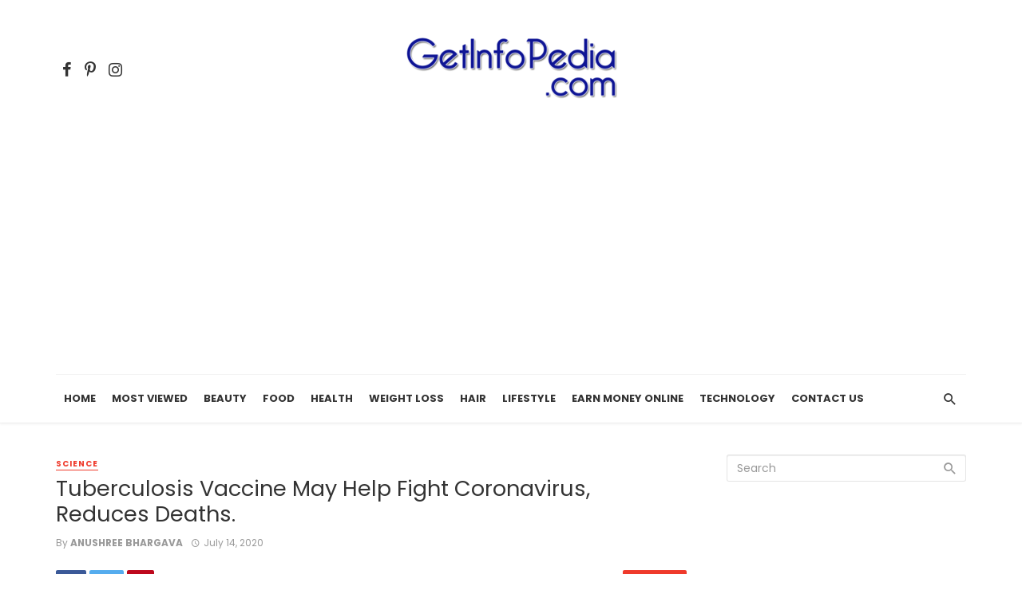

--- FILE ---
content_type: text/html; charset=UTF-8
request_url: https://getinfopedia.com/tuberculosis-vaccine-may-help-fight-coronavirus-reduces-deaths/
body_size: 23159
content:
<!DOCTYPE html><html lang="en-US" prefix="og: https://ogp.me/ns#"><head><meta charset="UTF-8" /><link rel="preconnect" href="https://fonts.gstatic.com/" crossorigin /><meta name="viewport" content="width=device-width, initial-scale=1"/><link rel="profile" href="http://gmpg.org/xfn/11" /><link rel="pingback" href="https://getinfopedia.com/xmlrpc.php"> <script async src="https://pagead2.googlesyndication.com/pagead/js/adsbygoogle.js?client=ca-pub-8257862162750736"
     crossorigin="anonymous"></script>  <script src="https://www.googletagmanager.com/gtag/js?id=G-XKQB6FGRFM" defer data-deferred="1"></script> <script src="[data-uri]" defer></script> <meta name="p:domain_verify" content="e6e6f7fd41f59ce1c9f305e42cbc27bd"/>
 <script data-optimized="1" src="[data-uri]" defer></script> <noscript>
<img height="1" width="1" style="display:none;" alt=""
src="https://ct.pinterest.com/v3/?event=init&tid=2613310825911&pd[em]=<hashed_email_address>&noscript=1" />
</noscript>
 <script type="application/javascript">var ajaxurl = "https://getinfopedia.com/wp-admin/admin-ajax.php"</script> <link rel='preload' href='//googleads.g.doubleclick.net'><link rel='preload' href='//pagead2.googlesyndication.com'><link rel='preload' href='//partner.googleadservices.com'><link rel='preload' href='//www.google-analytics.com'><link rel='preload' href='//www.googletagmanager.com'><link rel='preload' href='//www.gstatic.com'><link rel='preconnect' href='//googleads.g.doubleclick.net' ><link rel='preconnect' href='//pagead2.googlesyndication.com' ><link rel='preconnect' href='//partner.googleadservices.com' ><link rel='preconnect' href='//www.google-analytics.com' ><link rel='preconnect' href='//www.googletagmanager.com' ><link rel='preconnect' href='//www.gstatic.com' ><link rel='dns-prefetch' href='//tpc.googlesyndication.com'><link rel='dns-prefetch' href='//googleads.g.doubleclick.net'><link rel='dns-prefetch' href='//pagead2.googlesyndication.com'><link rel='dns-prefetch' href='//partner.googleadservices.com'><link rel='dns-prefetch' href='//www.google-analytics.com'><link rel='dns-prefetch' href='//www.googletagmanager.com'><link rel='dns-prefetch' href='//www.gstatic.com'><title>Tuberculosis Vaccine May Help Fight Coronavirus, Reduces Deaths.</title><meta name="description" content="There has been speculation including a few studies that hint on the possibility of the tuberculosis vaccine might help to fight Covid-19."/><meta name="robots" content="follow, index, max-snippet:-1, max-video-preview:-1, max-image-preview:large"/><link rel="canonical" href="https://getinfopedia.com/tuberculosis-vaccine-may-help-fight-coronavirus-reduces-deaths/" /><meta property="og:locale" content="en_US" /><meta property="og:type" content="article" /><meta property="og:title" content="Tuberculosis Vaccine May Help Fight Coronavirus, Reduces Deaths." /><meta property="og:description" content="There has been speculation including a few studies that hint on the possibility of the tuberculosis vaccine might help to fight Covid-19." /><meta property="og:url" content="https://getinfopedia.com/tuberculosis-vaccine-may-help-fight-coronavirus-reduces-deaths/" /><meta property="article:publisher" content="https://www.facebook.com/getinfopedia" /><meta property="article:tag" content="about bcg vaccine" /><meta property="article:tag" content="bcg is given for" /><meta property="article:tag" content="bcg is which type of vaccine" /><meta property="article:tag" content="bcg tb vaccine" /><meta property="article:tag" content="bcg vaccine discovered by" /><meta property="article:tag" content="bcg vaccine effectiveness" /><meta property="article:tag" content="bcg vaccine in full" /><meta property="article:tag" content="bcg vaccine is given for" /><meta property="article:tag" content="bcg vaccine protects against" /><meta property="article:tag" content="tuberculosis vaccine" /><meta property="article:tag" content="use of bcg vaccine" /><meta property="article:tag" content="vaccine against tuberculosis" /><meta property="article:section" content="Science" /><meta property="og:updated_time" content="2021-07-29T00:30:30+05:30" /><meta property="og:image" content="https://getinfopedia.com/wp-content/uploads/2020/07/Tuberculosis-Vaccine-May-Help-Fight-Coronavirus-Reduces-Deaths.jpg" /><meta property="og:image:secure_url" content="https://getinfopedia.com/wp-content/uploads/2020/07/Tuberculosis-Vaccine-May-Help-Fight-Coronavirus-Reduces-Deaths.jpg" /><meta property="og:image:width" content="630" /><meta property="og:image:height" content="350" /><meta property="og:image:alt" content="tuberculosis vaccine" /><meta property="og:image:type" content="image/jpeg" /><meta property="article:published_time" content="2020-07-14T10:34:30+05:30" /><meta property="article:modified_time" content="2021-07-29T00:30:30+05:30" /><meta name="twitter:card" content="summary_large_image" /><meta name="twitter:title" content="Tuberculosis Vaccine May Help Fight Coronavirus, Reduces Deaths." /><meta name="twitter:description" content="There has been speculation including a few studies that hint on the possibility of the tuberculosis vaccine might help to fight Covid-19." /><meta name="twitter:site" content="@getinfopedia" /><meta name="twitter:creator" content="@getinfopedia" /><meta name="twitter:image" content="https://getinfopedia.com/wp-content/uploads/2020/07/Tuberculosis-Vaccine-May-Help-Fight-Coronavirus-Reduces-Deaths.jpg" /><meta name="twitter:label1" content="Written by" /><meta name="twitter:data1" content="Anushree Bhargava" /><meta name="twitter:label2" content="Time to read" /><meta name="twitter:data2" content="2 minutes" /> <script type="application/ld+json" class="rank-math-schema">{"@context":"https://schema.org","@graph":[{"@type":["Person","Organization"],"@id":"https://getinfopedia.com/#person","name":"Getinfopedia.com","sameAs":["https://www.facebook.com/getinfopedia","https://twitter.com/getinfopedia","https://www.instagram.com/getinfopedia/","https://www.pinterest.co.uk/getinfopedia/"]},{"@type":"WebSite","@id":"https://getinfopedia.com/#website","url":"https://getinfopedia.com","publisher":{"@id":"https://getinfopedia.com/#person"},"inLanguage":"en-US"},{"@type":"ImageObject","@id":"https://getinfopedia.com/wp-content/uploads/2020/07/Tuberculosis-Vaccine-May-Help-Fight-Coronavirus-Reduces-Deaths.jpg","url":"https://getinfopedia.com/wp-content/uploads/2020/07/Tuberculosis-Vaccine-May-Help-Fight-Coronavirus-Reduces-Deaths.jpg","width":"630","height":"350","caption":"tuberculosis vaccine","inLanguage":"en-US"},{"@type":"BreadcrumbList","@id":"https://getinfopedia.com/tuberculosis-vaccine-may-help-fight-coronavirus-reduces-deaths/#breadcrumb","itemListElement":[{"@type":"ListItem","position":"1","item":{"@id":"https://getinfopedia.com","name":"Home"}},{"@type":"ListItem","position":"2","item":{"@id":"https://getinfopedia.com/tuberculosis-vaccine-may-help-fight-coronavirus-reduces-deaths/","name":"Tuberculosis Vaccine May Help Fight Coronavirus, Reduces Deaths."}}]},{"@type":"WebPage","@id":"https://getinfopedia.com/tuberculosis-vaccine-may-help-fight-coronavirus-reduces-deaths/#webpage","url":"https://getinfopedia.com/tuberculosis-vaccine-may-help-fight-coronavirus-reduces-deaths/","name":"Tuberculosis Vaccine May Help Fight Coronavirus, Reduces Deaths.","datePublished":"2020-07-14T10:34:30+05:30","dateModified":"2021-07-29T00:30:30+05:30","isPartOf":{"@id":"https://getinfopedia.com/#website"},"primaryImageOfPage":{"@id":"https://getinfopedia.com/wp-content/uploads/2020/07/Tuberculosis-Vaccine-May-Help-Fight-Coronavirus-Reduces-Deaths.jpg"},"inLanguage":"en-US","breadcrumb":{"@id":"https://getinfopedia.com/tuberculosis-vaccine-may-help-fight-coronavirus-reduces-deaths/#breadcrumb"}},{"@type":"Person","@id":"https://getinfopedia.com/tuberculosis-vaccine-may-help-fight-coronavirus-reduces-deaths/#author","name":"Anushree Bhargava","image":{"@type":"ImageObject","@id":"https://getinfopedia.com/wp-content/litespeed/avatar/709271311c2e6d4853e96abf90d8cadc.jpg?ver=1769687642","url":"https://getinfopedia.com/wp-content/litespeed/avatar/709271311c2e6d4853e96abf90d8cadc.jpg?ver=1769687642","caption":"Anushree Bhargava","inLanguage":"en-US"}},{"@type":"BlogPosting","headline":"Tuberculosis Vaccine May Help Fight Coronavirus, Reduces Deaths.","keywords":"tuberculosis vaccine","datePublished":"2020-07-14T10:34:30+05:30","dateModified":"2021-07-29T00:30:30+05:30","author":{"@id":"https://getinfopedia.com/tuberculosis-vaccine-may-help-fight-coronavirus-reduces-deaths/#author","name":"Anushree Bhargava"},"publisher":{"@id":"https://getinfopedia.com/#person"},"description":"There has been speculation including a few studies that hint on the possibility of the tuberculosis vaccine might help to fight Covid-19.","name":"Tuberculosis Vaccine May Help Fight Coronavirus, Reduces Deaths.","@id":"https://getinfopedia.com/tuberculosis-vaccine-may-help-fight-coronavirus-reduces-deaths/#richSnippet","isPartOf":{"@id":"https://getinfopedia.com/tuberculosis-vaccine-may-help-fight-coronavirus-reduces-deaths/#webpage"},"image":{"@id":"https://getinfopedia.com/wp-content/uploads/2020/07/Tuberculosis-Vaccine-May-Help-Fight-Coronavirus-Reduces-Deaths.jpg"},"inLanguage":"en-US","mainEntityOfPage":{"@id":"https://getinfopedia.com/tuberculosis-vaccine-may-help-fight-coronavirus-reduces-deaths/#webpage"}}]}</script> <link rel='dns-prefetch' href='//fonts.googleapis.com' /><link rel='dns-prefetch' href='//www.googletagmanager.com' /><link rel='dns-prefetch' href='//adservice.google.com' /><link rel='dns-prefetch' href='//googleads.g.doubleclick.net' /><link rel='dns-prefetch' href='//www.googletagservices.com' /><link rel='dns-prefetch' href='//tpc.googlesyndication.com' /><link rel='dns-prefetch' href='//pagead2.googlesyndication.com' /><link rel='preconnect' href='https://fonts.gstatic.com' crossorigin /><link rel="alternate" type="application/rss+xml" title="Getinfopedia.com &raquo; Feed" href="https://getinfopedia.com/feed/" /><link rel="alternate" type="application/rss+xml" title="Getinfopedia.com &raquo; Comments Feed" href="https://getinfopedia.com/comments/feed/" /><link rel="alternate" type="application/rss+xml" title="Getinfopedia.com &raquo; Tuberculosis Vaccine May Help Fight Coronavirus, Reduces Deaths. Comments Feed" href="https://getinfopedia.com/tuberculosis-vaccine-may-help-fight-coronavirus-reduces-deaths/feed/" /><link rel="alternate" type="application/rss+xml" title="Getinfopedia.com &raquo; Stories Feed" href="https://getinfopedia.com/web-stories/feed/"><script src="[data-uri]" defer></script><script data-optimized="1" src="https://getinfopedia.com/wp-content/plugins/litespeed-cache/assets/js/webfontloader.min.js" defer></script><link data-optimized="2" rel="stylesheet" href="https://getinfopedia.com/wp-content/litespeed/css/41ea793506c5a6a883983ac6737403cb.css?ver=2ecce" /><link rel="preload" as="style" href="https://fonts.googleapis.com/css?family=Poppins:100,200,300,400,500,600,700,800,900,100italic,200italic,300italic,400italic,500italic,600italic,700italic,800italic,900italic&#038;display=swap&#038;ver=1631004147" /><noscript><link rel="stylesheet" href="https://fonts.googleapis.com/css?family=Poppins:100,200,300,400,500,600,700,800,900,100italic,200italic,300italic,400italic,500italic,600italic,700italic,800italic,900italic&#038;display=swap&#038;ver=1631004147" /></noscript><script data-optimized="1" type="text/javascript" src="https://getinfopedia.com/wp-content/litespeed/js/b8b16f7b9419045f74cb8d711c749204.js?ver=49204" id="jquery-core-js" defer data-deferred="1"></script> <meta name="generator" content="Redux 4.5.10" /><meta name="generator" content="Site Kit by Google 1.171.0" /> <script data-optimized="1" src="https://getinfopedia.com/wp-content/litespeed/js/7da17e76e86fbe67c8700c90d1f7a978.js?ver=7a978" defer></script> <script data-optimized="1" src="[data-uri]" defer></script> <link rel="icon" href="https://getinfopedia.com/wp-content/uploads/2019/12/cropped-favicon-32x32.png" sizes="32x32" /><link rel="icon" href="https://getinfopedia.com/wp-content/uploads/2019/12/cropped-favicon-192x192.png" sizes="192x192" /><link rel="apple-touch-icon" href="https://getinfopedia.com/wp-content/uploads/2019/12/cropped-favicon-180x180.png" /><meta name="msapplication-TileImage" content="https://getinfopedia.com/wp-content/uploads/2019/12/cropped-favicon-270x270.png" />
 <script type="application/ld+json">{
          "@context": "http://schema.org",
          "@type": "NewsArticle",
          "mainEntityOfPage": {
            "@type": "WebPage",
            "@id": "https://getinfopedia.com/tuberculosis-vaccine-may-help-fight-coronavirus-reduces-deaths/"
          },
          "headline": "Tuberculosis Vaccine May Help Fight Coronavirus, Reduces Deaths.",
          "image": [
            "https://getinfopedia.com/wp-content/uploads/2020/07/Tuberculosis-Vaccine-May-Help-Fight-Coronavirus-Reduces-Deaths.jpg"
           ],
          "datePublished": "2020-07-14T10:34:30+00:00",
          "dateModified": "2021-07-29T00:30:30+05:30",
          "author": {
            "@type": "Person",
            "name": "Anushree Bhargava"
          },
           "publisher": {
            "@type": "Organization",
            "name": "Getinfopedia.com",
            "logo": {
              "@type": "ImageObject",
              "url": "https://getinfopedia.com/wp-content/uploads/2019/12/getinfopedialogo-1.png"
            }
          },
          "description": ""
        }</script> </head><body class="wp-singular post-template-default single single-post postid-9020 single-format-standard wp-theme-the-next-mag header-1"><div class="site-wrapper"><header class="site-header"><div class="header-main hidden-xs hidden-sm"><div class="container"><div class="row row--flex row--vertical-center"><div class="col-xs-3"><div class="header-social"><ul class="social-list social-list--lg list-horizontal"><li><a href="https://www.facebook.com/getinfopedia" target="_blank"><i class="mdicon mdicon-facebook"></i></a></li><li><a href="https://www.pinterest.com/getinfopedia/" target="_blank"><i class="mdicon mdicon-pinterest-p"></i></a></li><li><a href="https://instagram.com/getinfopedia/" target="_blank"><i class="mdicon mdicon-instagram"></i></a></li></ul></div></div><div class="col-xs-6"><div class="header-logo text-center">
<a href="https://getinfopedia.com">
<img data-lazyloaded="1" src="[data-uri]" data-src="https://getinfopedia.com/wp-content/uploads/2019/12/getinfopedialogo-1.png" alt="logo" />
</a></div></div><div class="col-xs-3 text-right"></div></div></div></div><div id="mnmd-mobile-header" class="mobile-header visible-xs visible-sm "><div class="mobile-header__inner mobile-header__inner--flex"><div class="header-branding header-branding--mobile mobile-header__section text-left"><div class="header-logo header-logo--mobile flexbox__item text-left">
<a href="https://getinfopedia.com">
<img data-lazyloaded="1" src="[data-uri]" data-src="https://getinfopedia.com/wp-content/uploads/2019/12/getinfopedialogo-1.png" alt="logo"/>
</a></div></div><div class="mobile-header__section text-right">
<button type="submit" class="mobile-header-btn js-search-dropdown-toggle">
<span class="hidden-xs">Search</span><i class="mdicon mdicon-search mdicon--last hidden-xs"></i><i class="mdicon mdicon-search visible-xs-inline-block"></i>
</button>
<a href="#mnmd-offcanvas-mobile" class="offcanvas-menu-toggle mobile-header-btn js-mnmd-offcanvas-toggle">
<span class="hidden-xs">Menu</span><i class="mdicon mdicon-menu mdicon--last hidden-xs"></i><i class="mdicon mdicon-menu visible-xs-inline-block"></i>
</a></div></div></div><nav class="navigation-bar hidden-xs hidden-sm js-sticky-header-holder"><div class="container"><div class="navigation-bar__inner"><div class="navigation-wrapper navigation-bar__section js-priority-nav"><div id="main-menu" class="menu-new-main-menu-container"><ul id="menu-new-main-menu" class="navigation navigation--main navigation--inline"><li id="menu-item-11673" class="menu-item menu-item-type-custom menu-item-object-custom menu-item-home menu-item-11673"><a href="https://getinfopedia.com/">Home</a></li><li id="menu-item-5696" class="menu-item menu-item-type-post_type menu-item-object-page menu-item-5696"><a href="https://getinfopedia.com/latest-articles/">Most Viewed</a></li><li id="menu-item-12380" class="menu-item menu-item-type-taxonomy menu-item-object-category menu-item-12380 menu-item-cat-1769"><a href="https://getinfopedia.com/category/beauty/">Beauty</a></li><li id="menu-item-4188" class="menu-item menu-item-type-taxonomy menu-item-object-category menu-item-4188 menu-item-cat-48"><a href="https://getinfopedia.com/category/food/">Food</a></li><li id="menu-item-4186" class="menu-item menu-item-type-taxonomy menu-item-object-category menu-item-4186 menu-item-cat-4"><a href="https://getinfopedia.com/category/health/">Health</a></li><li id="menu-item-8778" class="menu-item menu-item-type-taxonomy menu-item-object-category menu-item-8778 menu-item-cat-2761"><a href="https://getinfopedia.com/category/health/weight-loss/">Weight Loss</a></li><li id="menu-item-4187" class="menu-item menu-item-type-taxonomy menu-item-object-category menu-item-4187 menu-item-cat-560"><a href="https://getinfopedia.com/category/hair/">Hair</a></li><li id="menu-item-4189" class="menu-item menu-item-type-taxonomy menu-item-object-category menu-item-4189 menu-item-cat-230"><a href="https://getinfopedia.com/category/lifestyle/">Lifestyle</a></li><li id="menu-item-4190" class="menu-item menu-item-type-taxonomy menu-item-object-category menu-item-4190 menu-item-cat-650"><a href="https://getinfopedia.com/category/earn-money-online/">Earn Money Online</a></li><li id="menu-item-4191" class="menu-item menu-item-type-taxonomy menu-item-object-category menu-item-4191 menu-item-cat-510"><a href="https://getinfopedia.com/category/technology/">Technology</a></li><li id="menu-item-14001" class="menu-item menu-item-type-post_type menu-item-object-page menu-item-14001"><a href="https://getinfopedia.com/contact-us/">Contact Us</a></li></ul></div></div><div class="navigation-bar__section lwa lwa-template-modal">
<button type="submit" class="navigation-bar-btn js-search-dropdown-toggle"><i class="mdicon mdicon-search"></i></button></div></div><div id="header-search-dropdown" class="header-search-dropdown ajax-search is-in-navbar js-ajax-search"><div class="container container--narrow"><form class="search-form search-form--horizontal" method="get" action="https://getinfopedia.com/"><div class="search-form__input-wrap">
<input type="text" name="s" class="search-form__input" placeholder="Search" value=""/></div><div class="search-form__submit-wrap">
<button type="submit" class="search-form__submit btn btn-primary">Search</button></div></form><div class="search-results"><div class="typing-loader"></div><div class="search-results__inner"></div></div></div></div></div></nav></header><div class="site-content single-entry"><div class="mnmd-block mnmd-block--fullwidth single-entry-wrap"><div class="container"><div class="row"><div class="mnmd-main-col " role="main"><article class="mnmd-block post--single post-9020 post type-post status-publish format-standard has-post-thumbnail hentry category-science tag-about-bcg-vaccine tag-bcg-is-given-for tag-bcg-is-which-type-of-vaccine tag-bcg-tb-vaccine tag-bcg-vaccine-discovered-by tag-bcg-vaccine-effectiveness tag-bcg-vaccine-in-full tag-bcg-vaccine-is-given-for tag-bcg-vaccine-protects-against tag-tuberculosis-vaccine tag-use-of-bcg-vaccine tag-vaccine-against-tuberculosis"><div class="single-content"><header class="single-header">
<a class="cat-532 post__cat cat-theme" href="https://getinfopedia.com/category/science/">Science</a><h1 class="entry-title">Tuberculosis Vaccine May Help Fight Coronavirus, Reduces Deaths.</h1><div class="entry-meta">
<span class="entry-author entry-author--with-ava">
By <a class="entry-author__name" title="Posts by Anushree Bhargava" rel="author" href="https://getinfopedia.com/author/digital3-livasysgmail-com/">Anushree Bhargava</a>
</span>
<time class="time published" datetime="2020-07-14T10:34:30+00:00" title="July 14, 2020 at 10:34 am"><i class="mdicon mdicon-schedule"></i>July 14, 2020</time></div></header><div class="entry-interaction entry-interaction--horizontal"><div class="entry-interaction__left"><div class="post-sharing post-sharing--simple"><ul><li><a class="sharing-btn sharing-btn-primary facebook-btn facebook-theme-bg" data-toggle="tooltip" data-placement="top" title="Share on Facebook" onClick="window.open('http://www.facebook.com/sharer.php?u=https%3A%2F%2Fgetinfopedia.com%2Ftuberculosis-vaccine-may-help-fight-coronavirus-reduces-deaths%2F','Facebook','width=600,height=300,left='+(screen.availWidth/2-300)+',top='+(screen.availHeight/2-150)+''); return false;" href="http://www.facebook.com/sharer.php?u=https%3A%2F%2Fgetinfopedia.com%2Ftuberculosis-vaccine-may-help-fight-coronavirus-reduces-deaths%2F"><i class="mdicon mdicon-facebook"></i></a></li><li><a class="sharing-btn sharing-btn-primary twitter-btn twitter-theme-bg" data-toggle="tooltip" data-placement="top" title="Share on Twitter" onClick="window.open('http://twitter.com/share?url=https%3A%2F%2Fgetinfopedia.com%2Ftuberculosis-vaccine-may-help-fight-coronavirus-reduces-deaths%2F&amp;text=Tuberculosis%20Vaccine%20May%20Help%20Fight%20Coronavirus,%20Reduces%20Deaths.','Twitter share','width=600,height=300,left='+(screen.availWidth/2-300)+',top='+(screen.availHeight/2-150)+''); return false;" href="http://twitter.com/share?url=https%3A%2F%2Fgetinfopedia.com%2Ftuberculosis-vaccine-may-help-fight-coronavirus-reduces-deaths%2F&amp;text=Tuberculosis%20Vaccine%20May%20Help%20Fight%20Coronavirus,%20Reduces%20Deaths."><i class="mdicon mdicon-twitter"></i></a></li><li><a class="sharing-btn pinterest-btn pinterest-theme-bg" data-toggle="tooltip" data-placement="top" title="Share on Pinterest" href="javascript:void((function()%7Bvar%20e=document.createElement(&apos;script&apos;);e.setAttribute(&apos;type&apos;,&apos;text/javascript&apos;);e.setAttribute(&apos;charset&apos;,&apos;UTF-8&apos;);e.setAttribute(&apos;src&apos;,&apos;http://assets.pinterest.com/js/pinmarklet.js?r=&apos;+Math.random()*99999999);document.body.appendChild(e)%7D)());"><i class="mdicon mdicon-pinterest-p"></i></a></li></ul></div></div><div class="entry-interaction__right">
<a href="#comments" class="comments-count entry-action-btn" data-toggle="tooltip" data-placement="top" title="0 Comments"><i class="mdicon mdicon-chat_bubble"></i><span>0</span></a></div></div><div class="entry-thumb single-entry-thumb"><img data-lazyloaded="1" src="[data-uri]" width="630" height="350" data-src="https://getinfopedia.com/wp-content/uploads/2020/07/Tuberculosis-Vaccine-May-Help-Fight-Coronavirus-Reduces-Deaths.jpg" class="attachment-tnm-m-2_1 size-tnm-m-2_1 wp-post-image" alt="tuberculosis vaccine" decoding="async" fetchpriority="high" data-srcset="https://getinfopedia.com/wp-content/uploads/2020/07/Tuberculosis-Vaccine-May-Help-Fight-Coronavirus-Reduces-Deaths.jpg 630w, https://getinfopedia.com/wp-content/uploads/2020/07/Tuberculosis-Vaccine-May-Help-Fight-Coronavirus-Reduces-Deaths-300x167.jpg 300w" data-sizes="(max-width: 630px) 100vw, 630px" /></div><div class="single-body entry-content typography-copy"><p>There has been speculation including a few studies that hint on the possibility of the tuberculosis vaccine might help to fight Covid-19.</p><p>There has been a long on-going rumor about the ability of the tuberculosis vaccine, also known as the BCG to fight Coronavirus.</p><p>The researchers from the National Institute of Allergy and Infectious Diseases of the National Institutes of Health have made the link of Coronavirus to BCG, after constantly comparing data on Covid-19 mortality rates across the world.</p><p>Based on the former data, the researchers estimated that a 10 percent increase in TB vaccine coverage can lead to a 10 percent reduction in deaths from Covid-19.</p><p>Tuberculosis and Covid-19 have very similar symptoms. The spread of both of these diseases is through droplet nuclei. The droplet nuclei can easily be spread by coughing, sneezing, and sharing things with the affected.</p><p>However, COVID-19 is said to spread by touching and might also be airborne (there is research going on for the ability of virus being airborne). Moreover, the difference between the two diseases lies in their pathogens.</p><p>Tuberculosis is caused by bacteria while <a href="https://getinfopedia.com/coronavirus-global-latest-updates/" target="_blank" rel="noopener noreferrer">COVID-19</a> is caused by a virus. Therefore, scientists deny the possibility of the BCG vaccine treating Covid-19.</p><p>However, recent studies have shown the possibility of the BCG vaccine decreasing the mortality rate of Covid-19 patients.</p><p>BCG, named after <a href="https://www.thelancet.com/pdfs/journals/lanres/PIIS2213-2600(15)00065-X.pdf" target="_blank" rel="noopener noreferrer">French microbiologists Albert Calmette and Camille Guerin</a>. These microbiologists developed the vaccine with a live strain of Mycobacterium Bovis, which is said to cause tuberculosis.</p><p>The vaccine was developed almost 100 years ago in 1921 is said to prevent the occurrence of tuberculosis and have reduced the mortality rate of the disease.</p><p>However, tuberculosis still remains one of the most popular reasons for death across the world. It is one of the most dangerous diseases as the bacteria have evolved to become resistant to the prescribed medication.</p><p>However, BCG does not reduce the risk of severe illness from a coronavirus infection, it goes along with other studies that suggest BCG can boost people&#8217;s immunity in general and hence reduce the mortality rate.</p><p>According to WHO, there is no firm evidence at this point that the Bacille Calmette-Gurin vaccine (BCG) protects people against infection with the COVID-19 virus.</p><p>Clinical trials addressing this question are underway, and WHO will evaluate the evidence when it is available. In the absence of evidence, the WHO does not recommend BCG vaccination for the prevention of COVID-19.</p><p>WHO continues to recommend reserving BCG for neonatal vaccination in settings with a high risk of tuberculosis.</p></div><footer class="single-footer entry-footer"><div class="entry-info"><div class="row row--space-between grid-gutter-10"><div class="entry-categories col-sm-6"><ul><li class="entry-categories__icon"><i class="mdicon mdicon-folder"></i><span class="sr-only">Posted in</span></li><li><a class="cat-532 entry-cat cat-theme" href="https://getinfopedia.com/category/science/">Science</a></li></ul></div><div class="entry-tags col-sm-6"><ul><li class="entry-tags__icon"><i class="mdicon mdicon-local_offer"></i><span class="sr-only">Tagged with</span></li><li><a class="post-tag" rel="tag" href="https://getinfopedia.com/tag/about-bcg-vaccine/">about bcg vaccine</a></li><li><a class="post-tag" rel="tag" href="https://getinfopedia.com/tag/bcg-is-given-for/">bcg is given for</a></li><li><a class="post-tag" rel="tag" href="https://getinfopedia.com/tag/bcg-is-which-type-of-vaccine/">bcg is which type of vaccine</a></li><li><a class="post-tag" rel="tag" href="https://getinfopedia.com/tag/bcg-tb-vaccine/">bcg tb vaccine</a></li><li><a class="post-tag" rel="tag" href="https://getinfopedia.com/tag/bcg-vaccine-discovered-by/">bcg vaccine discovered by</a></li><li><a class="post-tag" rel="tag" href="https://getinfopedia.com/tag/bcg-vaccine-effectiveness/">bcg vaccine effectiveness</a></li><li><a class="post-tag" rel="tag" href="https://getinfopedia.com/tag/bcg-vaccine-in-full/">bcg vaccine in full</a></li><li><a class="post-tag" rel="tag" href="https://getinfopedia.com/tag/bcg-vaccine-is-given-for/">bcg vaccine is given for</a></li><li><a class="post-tag" rel="tag" href="https://getinfopedia.com/tag/bcg-vaccine-protects-against/">bcg vaccine protects against</a></li><li><a class="post-tag" rel="tag" href="https://getinfopedia.com/tag/tuberculosis-vaccine/">tuberculosis vaccine</a></li><li><a class="post-tag" rel="tag" href="https://getinfopedia.com/tag/use-of-bcg-vaccine/">use of bcg vaccine</a></li><li><a class="post-tag" rel="tag" href="https://getinfopedia.com/tag/vaccine-against-tuberculosis/">vaccine against tuberculosis</a></li></ul></div></div></div><div class="entry-interaction entry-interaction--horizontal"><div class="entry-interaction__left"><div class="post-sharing post-sharing--simple"><ul><li><a class="sharing-btn sharing-btn-primary facebook-btn facebook-theme-bg" data-toggle="tooltip" data-placement="top" title="Share on Facebook" onClick="window.open('http://www.facebook.com/sharer.php?u=https%3A%2F%2Fgetinfopedia.com%2Ftuberculosis-vaccine-may-help-fight-coronavirus-reduces-deaths%2F','Facebook','width=600,height=300,left='+(screen.availWidth/2-300)+',top='+(screen.availHeight/2-150)+''); return false;" href="http://www.facebook.com/sharer.php?u=https%3A%2F%2Fgetinfopedia.com%2Ftuberculosis-vaccine-may-help-fight-coronavirus-reduces-deaths%2F"><i class="mdicon mdicon-facebook"></i></a></li><li><a class="sharing-btn sharing-btn-primary twitter-btn twitter-theme-bg" data-toggle="tooltip" data-placement="top" title="Share on Twitter" onClick="window.open('http://twitter.com/share?url=https%3A%2F%2Fgetinfopedia.com%2Ftuberculosis-vaccine-may-help-fight-coronavirus-reduces-deaths%2F&amp;text=Tuberculosis%20Vaccine%20May%20Help%20Fight%20Coronavirus,%20Reduces%20Deaths.','Twitter share','width=600,height=300,left='+(screen.availWidth/2-300)+',top='+(screen.availHeight/2-150)+''); return false;" href="http://twitter.com/share?url=https%3A%2F%2Fgetinfopedia.com%2Ftuberculosis-vaccine-may-help-fight-coronavirus-reduces-deaths%2F&amp;text=Tuberculosis%20Vaccine%20May%20Help%20Fight%20Coronavirus,%20Reduces%20Deaths."><i class="mdicon mdicon-twitter"></i></a></li><li><a class="sharing-btn pinterest-btn pinterest-theme-bg" data-toggle="tooltip" data-placement="top" title="Share on Pinterest" href="javascript:void((function()%7Bvar%20e=document.createElement(&apos;script&apos;);e.setAttribute(&apos;type&apos;,&apos;text/javascript&apos;);e.setAttribute(&apos;charset&apos;,&apos;UTF-8&apos;);e.setAttribute(&apos;src&apos;,&apos;http://assets.pinterest.com/js/pinmarklet.js?r=&apos;+Math.random()*99999999);document.body.appendChild(e)%7D)());"><i class="mdicon mdicon-pinterest-p"></i></a></li></ul></div></div><div class="entry-interaction__right">
<a href="#comments" class="comments-count entry-action-btn" data-toggle="tooltip" data-placement="top" title="0 Comments"><i class="mdicon mdicon-chat_bubble"></i><span>0</span></a></div></div></footer></div></article><div class="posts-navigation single-entry-section clearfix"><div class="posts-navigation__prev"><article class="post--overlay post--overlay-bottom post--overlay-floorfade"><div class="background-img" style="background-image: url('https://getinfopedia.com/wp-content/uploads/2020/07/Tiktok-Ban-Or-No-Ban-Tiktok-Ban-In-The-USA-400x225.jpg');"></div><div class="post__text inverse-text"><div class="post__text-wrap"><div class="post__text-inner"><h3 class="post__title typescale-1">Tiktok Ban Or No Ban? Tiktok Ban In The USA</h3></div></div></div><a href="https://getinfopedia.com/tiktok-ban-or-no-ban-tiktok-ban-in-the-usa/" class="link-overlay"></a></article><a class="posts-navigation__label" href="https://getinfopedia.com/tiktok-ban-or-no-ban-tiktok-ban-in-the-usa/"><span><i class="mdicon mdicon-arrow_back"></i>Previous article</span></a></div><div class="posts-navigation__next"><article class="post--overlay post--overlay-bottom post--overlay-floorfade"><div class="background-img" style="background-image: url('https://getinfopedia.com/wp-content/uploads/2020/07/Islamic-Way-of-Losing-Weight-400x225.jpg');"></div><div class="post__text inverse-text"><div class="post__text-wrap"><div class="post__text-inner"><h3 class="post__title typescale-1">Islamic Way of Losing Weight</h3></div></div></div><a href="https://getinfopedia.com/islamic-way-of-losing-weight/" class="link-overlay"></a></article><a class="posts-navigation__label" href="https://getinfopedia.com/islamic-way-of-losing-weight/"><span>Next article<i class="mdicon mdicon-arrow_forward"></i></span></a></div></div><div class="comments-section single-entry-section"><div id="comments" class="comments-area"><h2 class="comments-title">
Comments</h2><div id="respond" class="comment-respond"><h3 id="reply-title" class="comment-reply-title">Leave a reply</h3><form action="https://getinfopedia.com/wp-comments-post.php" method="post" id="commentform" class="comment-form"><p class="comment-notes"><span id="email-notes">Your email address will not be published.</span> <span class="required-field-message">Required fields are marked <span class="required">*</span></span></p><p class="comment-form-comment"><label for="comment">Comment</label><textarea id="comment" name="comment" cols="45" rows="8" aria-required="true"></textarea></p><p class="comment-form-author"><label for="author">Name <span class="required">*</span></label><input id="author" name="author" type="text" size="30" maxlength="245"  /></p><p class="comment-form-email"><label for="email">Email <span class="required">*</span></label><input id="email" name="email" size="30" maxlength="100" type="text"  /></p><p class="comment-form-url"><label for="url">Website</label><input id="url" name="url" size="30" maxlength="200" type="text"></p><p class="form-submit"><input name="submit" type="submit" id="comment-submit" class="submit" value="Post Comment" /> <input type='hidden' name='comment_post_ID' value='9020' id='comment_post_ID' />
<input type='hidden' name='comment_parent' id='comment_parent' value='0' /></p></form></div></div></div></div><div class="mnmd-sub-col sidebar js-sticky-sidebar" role="complementary"><div class="theiaStickySidebar"><div id="search-2" class="widget widget_search"><form action="https://getinfopedia.com/" id="searchform" class="search-form" method="get">
<input type="text" name="s" id="s" class="search-form__input" placeholder="Search"/>
<button type="submit" class="search-form__submit"><i class="mdicon mdicon-search"></i></button></form></div><div id="custom_html-6" class="widget_text widget widget_custom_html"><div class="textwidget custom-html-widget">
<ins class="adsbygoogle"
style="display:block"
data-ad-client="ca-pub-8257862162750736"
data-ad-slot="9733696621"
data-ad-format="auto"
data-full-width-responsive="true"></ins> <script>(adsbygoogle = window.adsbygoogle || []).push({});</script></div></div><div id="block-6" class="widget widget_block widget_categories"><ul class="wp-block-categories-list wp-block-categories"><li class="cat-item cat-item-644"><a href="https://getinfopedia.com/category/adsense/">Adsense</a></li><li class="cat-item cat-item-649"><a href="https://getinfopedia.com/category/affiliate-programs/">Affiliate Programs</a></li><li class="cat-item cat-item-4438"><a href="https://getinfopedia.com/category/apple-iphone/">Apple iPhone</a></li><li class="cat-item cat-item-1151"><a href="https://getinfopedia.com/category/baby-care/">Baby Care</a></li><li class="cat-item cat-item-1769"><a href="https://getinfopedia.com/category/beauty/">Beauty</a></li><li class="cat-item cat-item-1259"><a href="https://getinfopedia.com/category/fashion/beauty-care/">beauty care</a></li><li class="cat-item cat-item-47"><a href="https://getinfopedia.com/category/business/">Business</a></li><li class="cat-item cat-item-5724"><a href="https://getinfopedia.com/category/christmas/">Christmas</a></li><li class="cat-item cat-item-1236"><a href="https://getinfopedia.com/category/food/coffee/">coffee</a></li><li class="cat-item cat-item-960"><a href="https://getinfopedia.com/category/sport/cricket/">cricket</a></li><li class="cat-item cat-item-994"><a href="https://getinfopedia.com/category/health/diet/">diet</a></li><li class="cat-item cat-item-650"><a href="https://getinfopedia.com/category/earn-money-online/">Earn Money Online</a></li><li class="cat-item cat-item-709"><a href="https://getinfopedia.com/category/email-marketing/">Email Marketing</a></li><li class="cat-item cat-item-355"><a href="https://getinfopedia.com/category/entertainment/">Entertainment</a></li><li class="cat-item cat-item-444"><a href="https://getinfopedia.com/category/fashion/">Fashion</a></li><li class="cat-item cat-item-116"><a href="https://getinfopedia.com/category/featured/">Featured</a></li><li class="cat-item cat-item-4276"><a href="https://getinfopedia.com/category/fitness/">Fitness</a></li><li class="cat-item cat-item-48"><a href="https://getinfopedia.com/category/food/">Food</a></li><li class="cat-item cat-item-1445"><a href="https://getinfopedia.com/category/photo-gallery/">Gallery</a></li><li class="cat-item cat-item-560"><a href="https://getinfopedia.com/category/hair/">Hair</a></li><li class="cat-item cat-item-1343"><a href="https://getinfopedia.com/category/health/hair-beauty/">hair beauty</a></li><li class="cat-item cat-item-4"><a href="https://getinfopedia.com/category/health/">Health</a></li><li class="cat-item cat-item-1342"><a href="https://getinfopedia.com/category/hair/healthy-hair/">healthy hair</a></li><li class="cat-item cat-item-1341"><a href="https://getinfopedia.com/category/health/healthy-teeth/">healthy teeth</a></li><li class="cat-item cat-item-918"><a href="https://getinfopedia.com/category/home-remedies-for-health/">home remedies for health</a></li><li class="cat-item cat-item-4439"><a href="https://getinfopedia.com/category/instagram/">Instagram</a></li><li class="cat-item cat-item-645"><a href="https://getinfopedia.com/category/internet-marketing/">Internet Marketing</a></li><li class="cat-item cat-item-963"><a href="https://getinfopedia.com/category/health/knee-pain/">knee pain</a></li><li class="cat-item cat-item-230"><a href="https://getinfopedia.com/category/lifestyle/">Lifestyle</a></li><li class="cat-item cat-item-49"><a href="https://getinfopedia.com/category/living/">Living</a></li><li class="cat-item cat-item-917"><a href="https://getinfopedia.com/category/natural-cure/">natural cure</a></li><li class="cat-item cat-item-652"><a href="https://getinfopedia.com/category/networking/">Networking</a></li><li class="cat-item cat-item-5729"><a href="https://getinfopedia.com/category/new-year/">New year</a></li><li class="cat-item cat-item-4575"><a href="https://getinfopedia.com/category/news/">News</a></li><li class="cat-item cat-item-2762"><a href="https://getinfopedia.com/category/health/obesity/">obesity</a></li><li class="cat-item cat-item-488"><a href="https://getinfopedia.com/category/photography/">Photography</a></li><li class="cat-item cat-item-1211"><a href="https://getinfopedia.com/category/health/recipes-homemade/">Recipes homemade</a></li><li class="cat-item cat-item-532"><a href="https://getinfopedia.com/category/science/">Science</a></li><li class="cat-item cat-item-4607"><a href="https://getinfopedia.com/category/shopping/">Shopping</a></li><li class="cat-item cat-item-1936"><a href="https://getinfopedia.com/category/health/sinus/">sinus</a></li><li class="cat-item cat-item-936"><a href="https://getinfopedia.com/category/health/skin-care/">skin care</a></li><li class="cat-item cat-item-2324"><a href="https://getinfopedia.com/category/beauty/skin-care-beauty/">Skin Care</a></li><li class="cat-item cat-item-524"><a href="https://getinfopedia.com/category/sport/">Sport</a></li><li class="cat-item cat-item-510"><a href="https://getinfopedia.com/category/technology/">Technology</a></li><li class="cat-item cat-item-521"><a href="https://getinfopedia.com/category/travel/">Travel</a></li><li class="cat-item cat-item-1"><a href="https://getinfopedia.com/category/uncategorized/">Uncategorized</a></li><li class="cat-item cat-item-1313"><a href="https://getinfopedia.com/category/food/vitamin/">vitamin</a></li><li class="cat-item cat-item-993"><a href="https://getinfopedia.com/category/health/vitamins-and-minerals/">vitamins and minerals</a></li><li class="cat-item cat-item-2761"><a href="https://getinfopedia.com/category/health/weight-loss/">weight loss</a></li><li class="cat-item cat-item-5011"><a href="https://getinfopedia.com/category/women/">Women</a></li><li class="cat-item cat-item-497"><a href="https://getinfopedia.com/category/world/">World</a></li></ul></div></div></div></div></div></div></div><footer class="site-footer footer-7 site-footer--inverse inverse-text"><div class="site-footer__section site-footer__section--seperated"><div class="container"><div class="row row--space-between"><div class="col-xs-12 col-md-4"><div id="block-2" class="widget widget_block widget_text"><p><strong>About Getinfopedi</strong>a<br><br>GetINFOPEDIA is a portal where you find the complete information about the unbelievable facts, health topics, home remedies, fashion, hairstyles, food recipes, reviews, fitness, technology, beauty tips, travel &amp; more!!</p></div><div id="block-3" class="widget widget_block widget_text"><p>For Enquiries: getinfopedia@gmail.com</p></div><div id="block-4" class="widget widget_block widget_text"><p></p></div></div><div class="col-xs-12 col-md-4"><div id="block-5" class="widget widget_block widget_text"><p><strong>Disclaimer:</strong><br><br>All Material Provided within this Website is for Informational and Educational purposes only, And is not to be construed as Medical advise or Instruction. No Action should be taken solely on the contents of this Website. Consult your Physician or a Qualified Health Professional on any matters regarding your health and well-being or on Any opinions expressed within this Website.</p></div></div><div class="col-xs-12 col-md-4"><div id="block-9" class="widget widget_block widget_text"><p><strong> Follow Us On </strong></p></div><div id="block-7" class="widget widget_block"><ul class="wp-block-social-links is-layout-flex wp-block-social-links-is-layout-flex"><li class="wp-social-link wp-social-link-facebook  wp-block-social-link"><a href="https://www.facebook.com/getinfopedia" class="wp-block-social-link-anchor"><svg width="24" height="24" viewBox="0 0 24 24" version="1.1" xmlns="http://www.w3.org/2000/svg" aria-hidden="true" focusable="false"><path d="M12 2C6.5 2 2 6.5 2 12c0 5 3.7 9.1 8.4 9.9v-7H7.9V12h2.5V9.8c0-2.5 1.5-3.9 3.8-3.9 1.1 0 2.2.2 2.2.2v2.5h-1.3c-1.2 0-1.6.8-1.6 1.6V12h2.8l-.4 2.9h-2.3v7C18.3 21.1 22 17 22 12c0-5.5-4.5-10-10-10z"></path></svg><span class="wp-block-social-link-label screen-reader-text">Facebook</span></a></li><li class="wp-social-link wp-social-link-instagram  wp-block-social-link"><a href="https://www.instagram.com/getinfopedia/" class="wp-block-social-link-anchor"><svg width="24" height="24" viewBox="0 0 24 24" version="1.1" xmlns="http://www.w3.org/2000/svg" aria-hidden="true" focusable="false"><path d="M12,4.622c2.403,0,2.688,0.009,3.637,0.052c0.877,0.04,1.354,0.187,1.671,0.31c0.42,0.163,0.72,0.358,1.035,0.673 c0.315,0.315,0.51,0.615,0.673,1.035c0.123,0.317,0.27,0.794,0.31,1.671c0.043,0.949,0.052,1.234,0.052,3.637 s-0.009,2.688-0.052,3.637c-0.04,0.877-0.187,1.354-0.31,1.671c-0.163,0.42-0.358,0.72-0.673,1.035 c-0.315,0.315-0.615,0.51-1.035,0.673c-0.317,0.123-0.794,0.27-1.671,0.31c-0.949,0.043-1.233,0.052-3.637,0.052 s-2.688-0.009-3.637-0.052c-0.877-0.04-1.354-0.187-1.671-0.31c-0.42-0.163-0.72-0.358-1.035-0.673 c-0.315-0.315-0.51-0.615-0.673-1.035c-0.123-0.317-0.27-0.794-0.31-1.671C4.631,14.688,4.622,14.403,4.622,12 s0.009-2.688,0.052-3.637c0.04-0.877,0.187-1.354,0.31-1.671c0.163-0.42,0.358-0.72,0.673-1.035 c0.315-0.315,0.615-0.51,1.035-0.673c0.317-0.123,0.794-0.27,1.671-0.31C9.312,4.631,9.597,4.622,12,4.622 M12,3 C9.556,3,9.249,3.01,8.289,3.054C7.331,3.098,6.677,3.25,6.105,3.472C5.513,3.702,5.011,4.01,4.511,4.511 c-0.5,0.5-0.808,1.002-1.038,1.594C3.25,6.677,3.098,7.331,3.054,8.289C3.01,9.249,3,9.556,3,12c0,2.444,0.01,2.751,0.054,3.711 c0.044,0.958,0.196,1.612,0.418,2.185c0.23,0.592,0.538,1.094,1.038,1.594c0.5,0.5,1.002,0.808,1.594,1.038 c0.572,0.222,1.227,0.375,2.185,0.418C9.249,20.99,9.556,21,12,21s2.751-0.01,3.711-0.054c0.958-0.044,1.612-0.196,2.185-0.418 c0.592-0.23,1.094-0.538,1.594-1.038c0.5-0.5,0.808-1.002,1.038-1.594c0.222-0.572,0.375-1.227,0.418-2.185 C20.99,14.751,21,14.444,21,12s-0.01-2.751-0.054-3.711c-0.044-0.958-0.196-1.612-0.418-2.185c-0.23-0.592-0.538-1.094-1.038-1.594 c-0.5-0.5-1.002-0.808-1.594-1.038c-0.572-0.222-1.227-0.375-2.185-0.418C14.751,3.01,14.444,3,12,3L12,3z M12,7.378 c-2.552,0-4.622,2.069-4.622,4.622S9.448,16.622,12,16.622s4.622-2.069,4.622-4.622S14.552,7.378,12,7.378z M12,15 c-1.657,0-3-1.343-3-3s1.343-3,3-3s3,1.343,3,3S13.657,15,12,15z M16.804,6.116c-0.596,0-1.08,0.484-1.08,1.08 s0.484,1.08,1.08,1.08c0.596,0,1.08-0.484,1.08-1.08S17.401,6.116,16.804,6.116z"></path></svg><span class="wp-block-social-link-label screen-reader-text">Instagram</span></a></li><li class="wp-social-link wp-social-link-twitter  wp-block-social-link"><a href="https://www.facebook.com/getinfopedia" class="wp-block-social-link-anchor"><svg width="24" height="24" viewBox="0 0 24 24" version="1.1" xmlns="http://www.w3.org/2000/svg" aria-hidden="true" focusable="false"><path d="M22.23,5.924c-0.736,0.326-1.527,0.547-2.357,0.646c0.847-0.508,1.498-1.312,1.804-2.27 c-0.793,0.47-1.671,0.812-2.606,0.996C18.324,4.498,17.257,4,16.077,4c-2.266,0-4.103,1.837-4.103,4.103 c0,0.322,0.036,0.635,0.106,0.935C8.67,8.867,5.647,7.234,3.623,4.751C3.27,5.357,3.067,6.062,3.067,6.814 c0,1.424,0.724,2.679,1.825,3.415c-0.673-0.021-1.305-0.206-1.859-0.513c0,0.017,0,0.034,0,0.052c0,1.988,1.414,3.647,3.292,4.023 c-0.344,0.094-0.707,0.144-1.081,0.144c-0.264,0-0.521-0.026-0.772-0.074c0.522,1.63,2.038,2.816,3.833,2.85 c-1.404,1.1-3.174,1.756-5.096,1.756c-0.331,0-0.658-0.019-0.979-0.057c1.816,1.164,3.973,1.843,6.29,1.843 c7.547,0,11.675-6.252,11.675-11.675c0-0.178-0.004-0.355-0.012-0.531C20.985,7.47,21.68,6.747,22.23,5.924z"></path></svg><span class="wp-block-social-link-label screen-reader-text">Twitter</span></a></li><li class="wp-social-link wp-social-link-pinterest  wp-block-social-link"><a href="https://pin.it/2LzBXoI" class="wp-block-social-link-anchor"><svg width="24" height="24" viewBox="0 0 24 24" version="1.1" xmlns="http://www.w3.org/2000/svg" aria-hidden="true" focusable="false"><path d="M12.289,2C6.617,2,3.606,5.648,3.606,9.622c0,1.846,1.025,4.146,2.666,4.878c0.25,0.111,0.381,0.063,0.439-0.169 c0.044-0.175,0.267-1.029,0.365-1.428c0.032-0.128,0.017-0.237-0.091-0.362C6.445,11.911,6.01,10.75,6.01,9.668 c0-2.777,2.194-5.464,5.933-5.464c3.23,0,5.49,2.108,5.49,5.122c0,3.407-1.794,5.768-4.13,5.768c-1.291,0-2.257-1.021-1.948-2.277 c0.372-1.495,1.089-3.112,1.089-4.191c0-0.967-0.542-1.775-1.663-1.775c-1.319,0-2.379,1.309-2.379,3.059 c0,1.115,0.394,1.869,0.394,1.869s-1.302,5.279-1.54,6.261c-0.405,1.666,0.053,4.368,0.094,4.604 c0.021,0.126,0.167,0.169,0.25,0.063c0.129-0.165,1.699-2.419,2.142-4.051c0.158-0.59,0.817-2.995,0.817-2.995 c0.43,0.784,1.681,1.446,3.013,1.446c3.963,0,6.822-3.494,6.822-7.833C20.394,5.112,16.849,2,12.289,2"></path></svg><span class="wp-block-social-link-label screen-reader-text">Pinterest</span></a></li></ul></div></div></div></div></div><div class="site-footer__section site-footer__section--bordered-inner"><div class="container"><div class="site-footer__section-inner text-center">
Passionately Created by <a href="https://getinfopedia.com">Team Getinfopedia.com</a></div></div></div></footer><div id="mnmd-sticky-header" class="sticky-header js-sticky-header "><nav class="navigation-bar navigation-bar--fullwidth hidden-xs hidden-sm navigation-bar--inverse"><div class="navigation-bar__inner"><div class="navigation-bar__section"><div class="site-logo header-logo">
<a href="https://getinfopedia.com">
<img data-lazyloaded="1" src="[data-uri]" data-src="https://getinfopedia.com/wp-content/uploads/2019/12/getinfopedialogo-1.png" alt="logo"/>
</a></div></div><div class="navigation-wrapper navigation-bar__section js-priority-nav"><div id="sticky-main-menu" class="menu-new-main-menu-container"><ul id="menu-new-main-menu-1" class="navigation navigation--main navigation--inline"><li class="menu-item menu-item-type-custom menu-item-object-custom menu-item-home menu-item-11673"><a href="https://getinfopedia.com/">Home</a></li><li class="menu-item menu-item-type-post_type menu-item-object-page menu-item-5696"><a href="https://getinfopedia.com/latest-articles/">Most Viewed</a></li><li class="menu-item menu-item-type-taxonomy menu-item-object-category menu-item-12380 menu-item-cat-1769"><a href="https://getinfopedia.com/category/beauty/">Beauty</a></li><li class="menu-item menu-item-type-taxonomy menu-item-object-category menu-item-4188 menu-item-cat-48"><a href="https://getinfopedia.com/category/food/">Food</a></li><li class="menu-item menu-item-type-taxonomy menu-item-object-category menu-item-4186 menu-item-cat-4"><a href="https://getinfopedia.com/category/health/">Health</a></li><li class="menu-item menu-item-type-taxonomy menu-item-object-category menu-item-8778 menu-item-cat-2761"><a href="https://getinfopedia.com/category/health/weight-loss/">Weight Loss</a></li><li class="menu-item menu-item-type-taxonomy menu-item-object-category menu-item-4187 menu-item-cat-560"><a href="https://getinfopedia.com/category/hair/">Hair</a></li><li class="menu-item menu-item-type-taxonomy menu-item-object-category menu-item-4189 menu-item-cat-230"><a href="https://getinfopedia.com/category/lifestyle/">Lifestyle</a></li><li class="menu-item menu-item-type-taxonomy menu-item-object-category menu-item-4190 menu-item-cat-650"><a href="https://getinfopedia.com/category/earn-money-online/">Earn Money Online</a></li><li class="menu-item menu-item-type-taxonomy menu-item-object-category menu-item-4191 menu-item-cat-510"><a href="https://getinfopedia.com/category/technology/">Technology</a></li><li class="menu-item menu-item-type-post_type menu-item-object-page menu-item-14001"><a href="https://getinfopedia.com/contact-us/">Contact Us</a></li></ul></div></div><div class="navigation-bar__section lwa lwa-template-modal">
<button type="submit" class="navigation-bar-btn js-search-dropdown-toggle"><i class="mdicon mdicon-search"></i></button></div></div></nav></div><div id="mnmd-offcanvas-mobile" class="mnmd-offcanvas js-mnmd-offcanvas js-perfect-scrollbar"><div class="mnmd-offcanvas__title"><h2 class="site-logo">
<a href="https://getinfopedia.com">
<img data-lazyloaded="1" src="[data-uri]" data-src="https://getinfopedia.com/wp-content/uploads/2019/12/getinfopedialogo-1.png" alt="logo"/>
</a></h2><ul class="social-list list-horizontal"></ul>
<a href="#mnmd-offcanvas-mobile" class="mnmd-offcanvas-close js-mnmd-offcanvas-close" aria-label="Close"><span aria-hidden="true">&#10005;</span></a></div><div class="mnmd-offcanvas__section mnmd-offcanvas__section-navigation"><div id="offcanvas-menu-mobile" class="menu-new-main-menu-container"><ul id="menu-new-main-menu-2" class="navigation navigation--offcanvas"><li class="menu-item menu-item-type-custom menu-item-object-custom menu-item-home menu-item-11673"><a href="https://getinfopedia.com/">Home</a></li><li class="menu-item menu-item-type-post_type menu-item-object-page menu-item-5696"><a href="https://getinfopedia.com/latest-articles/">Most Viewed</a></li><li class="menu-item menu-item-type-taxonomy menu-item-object-category menu-item-12380 menu-item-cat-1769"><a href="https://getinfopedia.com/category/beauty/">Beauty</a></li><li class="menu-item menu-item-type-taxonomy menu-item-object-category menu-item-4188 menu-item-cat-48"><a href="https://getinfopedia.com/category/food/">Food</a></li><li class="menu-item menu-item-type-taxonomy menu-item-object-category menu-item-4186 menu-item-cat-4"><a href="https://getinfopedia.com/category/health/">Health</a></li><li class="menu-item menu-item-type-taxonomy menu-item-object-category menu-item-8778 menu-item-cat-2761"><a href="https://getinfopedia.com/category/health/weight-loss/">Weight Loss</a></li><li class="menu-item menu-item-type-taxonomy menu-item-object-category menu-item-4187 menu-item-cat-560"><a href="https://getinfopedia.com/category/hair/">Hair</a></li><li class="menu-item menu-item-type-taxonomy menu-item-object-category menu-item-4189 menu-item-cat-230"><a href="https://getinfopedia.com/category/lifestyle/">Lifestyle</a></li><li class="menu-item menu-item-type-taxonomy menu-item-object-category menu-item-4190 menu-item-cat-650"><a href="https://getinfopedia.com/category/earn-money-online/">Earn Money Online</a></li><li class="menu-item menu-item-type-taxonomy menu-item-object-category menu-item-4191 menu-item-cat-510"><a href="https://getinfopedia.com/category/technology/">Technology</a></li><li class="menu-item menu-item-type-post_type menu-item-object-page menu-item-14001"><a href="https://getinfopedia.com/contact-us/">Contact Us</a></li></ul></div></div></div>
<a href="#" class="mnmd-go-top btn btn-default hidden-xs js-go-top-el"><i class="mdicon mdicon-arrow_upward"></i></a></div> <script type="speculationrules">{"prefetch":[{"source":"document","where":{"and":[{"href_matches":"\/*"},{"not":{"href_matches":["\/wp-*.php","\/wp-admin\/*","\/wp-content\/uploads\/*","\/wp-content\/*","\/wp-content\/plugins\/*","\/wp-content\/themes\/the-next-mag\/*","\/*\\?(.+)"]}},{"not":{"selector_matches":"a[rel~=\"nofollow\"]"}},{"not":{"selector_matches":".no-prefetch, .no-prefetch a"}}]},"eagerness":"conservative"}]}</script> <script data-optimized="1" type="text/javascript" src="https://getinfopedia.com/wp-content/litespeed/js/02367dd316be1c8bc50c72a71f43ca0a.js?ver=3ca0a" id="bkswjs-js" defer data-deferred="1"></script> <script data-optimized="1" type="text/javascript" src="https://getinfopedia.com/wp-content/litespeed/js/a72c33f975ed0546e867a879608d6427.js?ver=d6427" id="jquery-ui-core-js" defer data-deferred="1"></script> <script data-optimized="1" type="text/javascript" src="https://getinfopedia.com/wp-content/litespeed/js/8780ce490c0f6b2087b178e57ae59138.js?ver=59138" id="jquery-ui-tabs-js" defer data-deferred="1"></script> <script data-optimized="1" type="text/javascript" src="https://getinfopedia.com/wp-content/litespeed/js/0b7b1fd2602c31c805f7918aa8edf4c6.js?ver=df4c6" id="jquery-ui-accordion-js" defer data-deferred="1"></script> <script data-optimized="1" type="text/javascript" src="https://getinfopedia.com/wp-content/litespeed/js/50cc9f047ab55cf66aceb4021c8541cd.js?ver=541cd" id="imagesloaded-js" defer data-deferred="1"></script> <script data-optimized="1" type="text/javascript" src="https://getinfopedia.com/wp-content/litespeed/js/64bca573ad9bee971e30802d8063e3ec.js?ver=3e3ec" id="masonry-js" defer data-deferred="1"></script> <script data-optimized="1" type="text/javascript" src="https://getinfopedia.com/wp-content/litespeed/js/ab54b4c13bc73c89c88a124e89578a96.js?ver=78a96" id="jquery-masonry-js" defer data-deferred="1"></script> <script data-optimized="1" type="text/javascript" src="https://getinfopedia.com/wp-content/litespeed/js/fc236ae73b638fbcace1ed8bfd36234e.js?ver=6234e" id="throttle-debounce-js" defer data-deferred="1"></script> <script data-optimized="1" type="text/javascript" src="https://getinfopedia.com/wp-content/litespeed/js/375216ae40ed144edf5f7aabf6711f75.js?ver=11f75" id="bootstrap-js" defer data-deferred="1"></script> <script data-optimized="1" type="text/javascript" src="https://getinfopedia.com/wp-content/litespeed/js/80c5ecccbe96cde7cd4e0df6cd5a2802.js?ver=a2802" id="final-countdown-js" defer data-deferred="1"></script> <script data-optimized="1" type="text/javascript" src="https://getinfopedia.com/wp-content/litespeed/js/7d53dcd0be0685d1820199e5d39ea586.js?ver=ea586" id="flickity-js" defer data-deferred="1"></script> <script data-optimized="1" type="text/javascript" src="https://getinfopedia.com/wp-content/litespeed/js/4eeb81d072ba2d5cf4bb7f50b24fbb15.js?ver=fbb15" id="fotorama-js" defer data-deferred="1"></script> <script data-optimized="1" type="text/javascript" src="https://getinfopedia.com/wp-content/litespeed/js/d4ca728c699351bc0998fe4f1a0ef078.js?ver=ef078" id="magnific-popup-js" defer data-deferred="1"></script> <script data-optimized="1" type="text/javascript" src="https://getinfopedia.com/wp-content/litespeed/js/94ecaf6aa218fe98dd03e3b9eb126dcf.js?ver=26dcf" id="owl-carousel-js" defer data-deferred="1"></script> <script data-optimized="1" type="text/javascript" src="https://getinfopedia.com/wp-content/litespeed/js/9b8cc1d2ce4d606a7999eb690966a51d.js?ver=6a51d" id="perfect-scrollbar-js" defer data-deferred="1"></script> <script data-optimized="1" type="text/javascript" src="https://getinfopedia.com/wp-content/litespeed/js/a8e5c6acc918c692e36ea52c78a5424a.js?ver=5424a" id="theiaStickySidebar-js" defer data-deferred="1"></script> <script data-optimized="1" type="text/javascript" src="https://getinfopedia.com/wp-content/litespeed/js/4027ee4fcce99e4c6ada3e30e203818a.js?ver=3818a" id="vticker-js" defer data-deferred="1"></script> <script data-optimized="1" type="text/javascript" src="https://getinfopedia.com/wp-content/litespeed/js/1d458417484f8e38acb25bb692fb8dd8.js?ver=b8dd8" id="fitvids-js" defer data-deferred="1"></script> <script data-optimized="1" type="text/javascript" id="thenextmag-scripts-js-extra" src="[data-uri]" defer></script> <script data-optimized="1" type="text/javascript" src="https://getinfopedia.com/wp-content/litespeed/js/819d0efb00be5a6e3efa171ab063d246.js?ver=3d246" id="thenextmag-scripts-js" defer data-deferred="1"></script> <script data-optimized="1" type="text/javascript" src="https://getinfopedia.com/wp-content/litespeed/js/6c279febb42cc5cbf8470fbccad83ed6.js?ver=83ed6" id="comment-reply-js" data-wp-strategy="async" defer data-deferred="1"></script> <script type="text/javascript" src="https://getinfopedia.com/wp-content/plugins/litespeed-cache/assets/js/instant_click.min.js" id="litespeed-cache-js" defer="defer" data-wp-strategy="defer"></script> <script data-no-optimize="1">window.lazyLoadOptions=Object.assign({},{threshold:300},window.lazyLoadOptions||{});!function(t,e){"object"==typeof exports&&"undefined"!=typeof module?module.exports=e():"function"==typeof define&&define.amd?define(e):(t="undefined"!=typeof globalThis?globalThis:t||self).LazyLoad=e()}(this,function(){"use strict";function e(){return(e=Object.assign||function(t){for(var e=1;e<arguments.length;e++){var n,a=arguments[e];for(n in a)Object.prototype.hasOwnProperty.call(a,n)&&(t[n]=a[n])}return t}).apply(this,arguments)}function o(t){return e({},at,t)}function l(t,e){return t.getAttribute(gt+e)}function c(t){return l(t,vt)}function s(t,e){return function(t,e,n){e=gt+e;null!==n?t.setAttribute(e,n):t.removeAttribute(e)}(t,vt,e)}function i(t){return s(t,null),0}function r(t){return null===c(t)}function u(t){return c(t)===_t}function d(t,e,n,a){t&&(void 0===a?void 0===n?t(e):t(e,n):t(e,n,a))}function f(t,e){et?t.classList.add(e):t.className+=(t.className?" ":"")+e}function _(t,e){et?t.classList.remove(e):t.className=t.className.replace(new RegExp("(^|\\s+)"+e+"(\\s+|$)")," ").replace(/^\s+/,"").replace(/\s+$/,"")}function g(t){return t.llTempImage}function v(t,e){!e||(e=e._observer)&&e.unobserve(t)}function b(t,e){t&&(t.loadingCount+=e)}function p(t,e){t&&(t.toLoadCount=e)}function n(t){for(var e,n=[],a=0;e=t.children[a];a+=1)"SOURCE"===e.tagName&&n.push(e);return n}function h(t,e){(t=t.parentNode)&&"PICTURE"===t.tagName&&n(t).forEach(e)}function a(t,e){n(t).forEach(e)}function m(t){return!!t[lt]}function E(t){return t[lt]}function I(t){return delete t[lt]}function y(e,t){var n;m(e)||(n={},t.forEach(function(t){n[t]=e.getAttribute(t)}),e[lt]=n)}function L(a,t){var o;m(a)&&(o=E(a),t.forEach(function(t){var e,n;e=a,(t=o[n=t])?e.setAttribute(n,t):e.removeAttribute(n)}))}function k(t,e,n){f(t,e.class_loading),s(t,st),n&&(b(n,1),d(e.callback_loading,t,n))}function A(t,e,n){n&&t.setAttribute(e,n)}function O(t,e){A(t,rt,l(t,e.data_sizes)),A(t,it,l(t,e.data_srcset)),A(t,ot,l(t,e.data_src))}function w(t,e,n){var a=l(t,e.data_bg_multi),o=l(t,e.data_bg_multi_hidpi);(a=nt&&o?o:a)&&(t.style.backgroundImage=a,n=n,f(t=t,(e=e).class_applied),s(t,dt),n&&(e.unobserve_completed&&v(t,e),d(e.callback_applied,t,n)))}function x(t,e){!e||0<e.loadingCount||0<e.toLoadCount||d(t.callback_finish,e)}function M(t,e,n){t.addEventListener(e,n),t.llEvLisnrs[e]=n}function N(t){return!!t.llEvLisnrs}function z(t){if(N(t)){var e,n,a=t.llEvLisnrs;for(e in a){var o=a[e];n=e,o=o,t.removeEventListener(n,o)}delete t.llEvLisnrs}}function C(t,e,n){var a;delete t.llTempImage,b(n,-1),(a=n)&&--a.toLoadCount,_(t,e.class_loading),e.unobserve_completed&&v(t,n)}function R(i,r,c){var l=g(i)||i;N(l)||function(t,e,n){N(t)||(t.llEvLisnrs={});var a="VIDEO"===t.tagName?"loadeddata":"load";M(t,a,e),M(t,"error",n)}(l,function(t){var e,n,a,o;n=r,a=c,o=u(e=i),C(e,n,a),f(e,n.class_loaded),s(e,ut),d(n.callback_loaded,e,a),o||x(n,a),z(l)},function(t){var e,n,a,o;n=r,a=c,o=u(e=i),C(e,n,a),f(e,n.class_error),s(e,ft),d(n.callback_error,e,a),o||x(n,a),z(l)})}function T(t,e,n){var a,o,i,r,c;t.llTempImage=document.createElement("IMG"),R(t,e,n),m(c=t)||(c[lt]={backgroundImage:c.style.backgroundImage}),i=n,r=l(a=t,(o=e).data_bg),c=l(a,o.data_bg_hidpi),(r=nt&&c?c:r)&&(a.style.backgroundImage='url("'.concat(r,'")'),g(a).setAttribute(ot,r),k(a,o,i)),w(t,e,n)}function G(t,e,n){var a;R(t,e,n),a=e,e=n,(t=Et[(n=t).tagName])&&(t(n,a),k(n,a,e))}function D(t,e,n){var a;a=t,(-1<It.indexOf(a.tagName)?G:T)(t,e,n)}function S(t,e,n){var a;t.setAttribute("loading","lazy"),R(t,e,n),a=e,(e=Et[(n=t).tagName])&&e(n,a),s(t,_t)}function V(t){t.removeAttribute(ot),t.removeAttribute(it),t.removeAttribute(rt)}function j(t){h(t,function(t){L(t,mt)}),L(t,mt)}function F(t){var e;(e=yt[t.tagName])?e(t):m(e=t)&&(t=E(e),e.style.backgroundImage=t.backgroundImage)}function P(t,e){var n;F(t),n=e,r(e=t)||u(e)||(_(e,n.class_entered),_(e,n.class_exited),_(e,n.class_applied),_(e,n.class_loading),_(e,n.class_loaded),_(e,n.class_error)),i(t),I(t)}function U(t,e,n,a){var o;n.cancel_on_exit&&(c(t)!==st||"IMG"===t.tagName&&(z(t),h(o=t,function(t){V(t)}),V(o),j(t),_(t,n.class_loading),b(a,-1),i(t),d(n.callback_cancel,t,e,a)))}function $(t,e,n,a){var o,i,r=(i=t,0<=bt.indexOf(c(i)));s(t,"entered"),f(t,n.class_entered),_(t,n.class_exited),o=t,i=a,n.unobserve_entered&&v(o,i),d(n.callback_enter,t,e,a),r||D(t,n,a)}function q(t){return t.use_native&&"loading"in HTMLImageElement.prototype}function H(t,o,i){t.forEach(function(t){return(a=t).isIntersecting||0<a.intersectionRatio?$(t.target,t,o,i):(e=t.target,n=t,a=o,t=i,void(r(e)||(f(e,a.class_exited),U(e,n,a,t),d(a.callback_exit,e,n,t))));var e,n,a})}function B(e,n){var t;tt&&!q(e)&&(n._observer=new IntersectionObserver(function(t){H(t,e,n)},{root:(t=e).container===document?null:t.container,rootMargin:t.thresholds||t.threshold+"px"}))}function J(t){return Array.prototype.slice.call(t)}function K(t){return t.container.querySelectorAll(t.elements_selector)}function Q(t){return c(t)===ft}function W(t,e){return e=t||K(e),J(e).filter(r)}function X(e,t){var n;(n=K(e),J(n).filter(Q)).forEach(function(t){_(t,e.class_error),i(t)}),t.update()}function t(t,e){var n,a,t=o(t);this._settings=t,this.loadingCount=0,B(t,this),n=t,a=this,Y&&window.addEventListener("online",function(){X(n,a)}),this.update(e)}var Y="undefined"!=typeof window,Z=Y&&!("onscroll"in window)||"undefined"!=typeof navigator&&/(gle|ing|ro)bot|crawl|spider/i.test(navigator.userAgent),tt=Y&&"IntersectionObserver"in window,et=Y&&"classList"in document.createElement("p"),nt=Y&&1<window.devicePixelRatio,at={elements_selector:".lazy",container:Z||Y?document:null,threshold:300,thresholds:null,data_src:"src",data_srcset:"srcset",data_sizes:"sizes",data_bg:"bg",data_bg_hidpi:"bg-hidpi",data_bg_multi:"bg-multi",data_bg_multi_hidpi:"bg-multi-hidpi",data_poster:"poster",class_applied:"applied",class_loading:"litespeed-loading",class_loaded:"litespeed-loaded",class_error:"error",class_entered:"entered",class_exited:"exited",unobserve_completed:!0,unobserve_entered:!1,cancel_on_exit:!0,callback_enter:null,callback_exit:null,callback_applied:null,callback_loading:null,callback_loaded:null,callback_error:null,callback_finish:null,callback_cancel:null,use_native:!1},ot="src",it="srcset",rt="sizes",ct="poster",lt="llOriginalAttrs",st="loading",ut="loaded",dt="applied",ft="error",_t="native",gt="data-",vt="ll-status",bt=[st,ut,dt,ft],pt=[ot],ht=[ot,ct],mt=[ot,it,rt],Et={IMG:function(t,e){h(t,function(t){y(t,mt),O(t,e)}),y(t,mt),O(t,e)},IFRAME:function(t,e){y(t,pt),A(t,ot,l(t,e.data_src))},VIDEO:function(t,e){a(t,function(t){y(t,pt),A(t,ot,l(t,e.data_src))}),y(t,ht),A(t,ct,l(t,e.data_poster)),A(t,ot,l(t,e.data_src)),t.load()}},It=["IMG","IFRAME","VIDEO"],yt={IMG:j,IFRAME:function(t){L(t,pt)},VIDEO:function(t){a(t,function(t){L(t,pt)}),L(t,ht),t.load()}},Lt=["IMG","IFRAME","VIDEO"];return t.prototype={update:function(t){var e,n,a,o=this._settings,i=W(t,o);{if(p(this,i.length),!Z&&tt)return q(o)?(e=o,n=this,i.forEach(function(t){-1!==Lt.indexOf(t.tagName)&&S(t,e,n)}),void p(n,0)):(t=this._observer,o=i,t.disconnect(),a=t,void o.forEach(function(t){a.observe(t)}));this.loadAll(i)}},destroy:function(){this._observer&&this._observer.disconnect(),K(this._settings).forEach(function(t){I(t)}),delete this._observer,delete this._settings,delete this.loadingCount,delete this.toLoadCount},loadAll:function(t){var e=this,n=this._settings;W(t,n).forEach(function(t){v(t,e),D(t,n,e)})},restoreAll:function(){var e=this._settings;K(e).forEach(function(t){P(t,e)})}},t.load=function(t,e){e=o(e);D(t,e)},t.resetStatus=function(t){i(t)},t}),function(t,e){"use strict";function n(){e.body.classList.add("litespeed_lazyloaded")}function a(){console.log("[LiteSpeed] Start Lazy Load"),o=new LazyLoad(Object.assign({},t.lazyLoadOptions||{},{elements_selector:"[data-lazyloaded]",callback_finish:n})),i=function(){o.update()},t.MutationObserver&&new MutationObserver(i).observe(e.documentElement,{childList:!0,subtree:!0,attributes:!0})}var o,i;t.addEventListener?t.addEventListener("load",a,!1):t.attachEvent("onload",a)}(window,document);</script></body></html>
<!-- Page optimized by LiteSpeed Cache @2026-01-31 16:26:20 -->

<!-- Page cached by LiteSpeed Cache 7.7 on 2026-01-31 16:26:20 -->

--- FILE ---
content_type: text/html; charset=utf-8
request_url: https://www.google.com/recaptcha/api2/aframe
body_size: 268
content:
<!DOCTYPE HTML><html><head><meta http-equiv="content-type" content="text/html; charset=UTF-8"></head><body><script nonce="GIuIK_jB051EOOphI5tQ8Q">/** Anti-fraud and anti-abuse applications only. See google.com/recaptcha */ try{var clients={'sodar':'https://pagead2.googlesyndication.com/pagead/sodar?'};window.addEventListener("message",function(a){try{if(a.source===window.parent){var b=JSON.parse(a.data);var c=clients[b['id']];if(c){var d=document.createElement('img');d.src=c+b['params']+'&rc='+(localStorage.getItem("rc::a")?sessionStorage.getItem("rc::b"):"");window.document.body.appendChild(d);sessionStorage.setItem("rc::e",parseInt(sessionStorage.getItem("rc::e")||0)+1);localStorage.setItem("rc::h",'1769908740190');}}}catch(b){}});window.parent.postMessage("_grecaptcha_ready", "*");}catch(b){}</script></body></html>

--- FILE ---
content_type: application/x-javascript
request_url: https://getinfopedia.com/wp-content/litespeed/js/02367dd316be1c8bc50c72a71f43ca0a.js?ver=3ca0a
body_size: -57
content:
(function($){"use strict";$=jQuery;jQuery(document).ready(function($){$('.bk_accordions').each(function(){var accordions_id=$(this).attr('id');if(accordions_id){$('#'+accordions_id).accordion({icons:{'header':'ui-icon-plus sprites','activeHeader':'ui-icon-minus sprites'},collapsible:!0})}});$('.bk_tabs').each(function(){var tabs_id=$(this).attr('id');if(tabs_id){$('#'+tabs_id).tabs()}});var bkscParallax=$('.bkparallaxsc');var bkscParallaxImg=new Array();$.each(bkscParallax,function(index,value){bkscParallaxImg[index]=$(this).find('.parallaximage')});$(window).scroll(function(){$.each(bkscParallaxImg,function(index,value){if(bkscParallaxImg[index].length!==0){var bkBgy_p=-(($(window).scrollTop()-bkscParallaxImg[index].offset().top)/3.5),bkBgPos='50% '+bkBgy_p+'px';bkscParallaxImg[index].css("background-position",bkBgPos)}})})})})(jQuery)
;